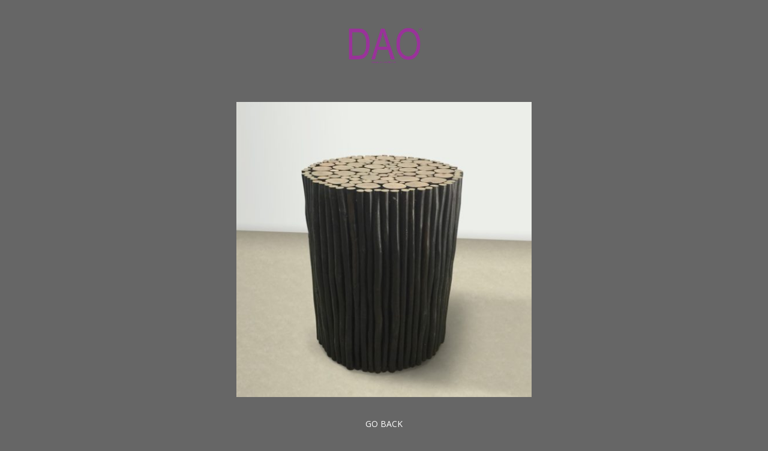

--- FILE ---
content_type: text/html; charset=UTF-8
request_url: https://daohome.com/product/st38a-bundle-side-table/
body_size: 13574
content:
<!DOCTYPE html>
<!--[if IE 6]>
<html id="ie6" lang="en-US">
<![endif]-->
<!--[if IE 7]>
<html id="ie7" lang="en-US">
<![endif]-->
<!--[if IE 8]>
<html id="ie8" lang="en-US">
<![endif]-->
<!--[if !(IE 6) | !(IE 7) | !(IE 8)  ]><!-->
<html lang="en-US">
<!--<![endif]-->
<head>
	<meta charset="UTF-8" />
			
	<meta http-equiv="X-UA-Compatible" content="IE=edge">
	<link rel="pingback" href="https://daohome.com/website/xmlrpc.php" />

		<!--[if lt IE 9]>
	<script src="https://daohome.com/website/wp-content/themes/Divi/js/html5.js" type="text/javascript"></script>
	<![endif]-->

	<script type="text/javascript">
		document.documentElement.className = 'js';
	</script>

	<title>ST38A BUNDLE SIDE TABLE | DAO</title>
<meta name='robots' content='max-image-preview:large' />
<script>window._wca = window._wca || [];</script>
<link rel='dns-prefetch' href='//stats.wp.com' />
<link rel='dns-prefetch' href='//fonts.googleapis.com' />
<link rel="alternate" type="application/rss+xml" title="DAO &raquo; Feed" href="https://daohome.com/feed/" />
<link rel="alternate" type="application/rss+xml" title="DAO &raquo; Comments Feed" href="https://daohome.com/comments/feed/" />
<link rel="alternate" type="application/rss+xml" title="DAO &raquo; ST38A BUNDLE SIDE TABLE Comments Feed" href="https://daohome.com/product/st38a-bundle-side-table/feed/" />
<script type="text/javascript">
/* <![CDATA[ */
window._wpemojiSettings = {"baseUrl":"https:\/\/s.w.org\/images\/core\/emoji\/14.0.0\/72x72\/","ext":".png","svgUrl":"https:\/\/s.w.org\/images\/core\/emoji\/14.0.0\/svg\/","svgExt":".svg","source":{"concatemoji":"https:\/\/daohome.com\/website\/wp-includes\/js\/wp-emoji-release.min.js?ver=6.4.7"}};
/*! This file is auto-generated */
!function(i,n){var o,s,e;function c(e){try{var t={supportTests:e,timestamp:(new Date).valueOf()};sessionStorage.setItem(o,JSON.stringify(t))}catch(e){}}function p(e,t,n){e.clearRect(0,0,e.canvas.width,e.canvas.height),e.fillText(t,0,0);var t=new Uint32Array(e.getImageData(0,0,e.canvas.width,e.canvas.height).data),r=(e.clearRect(0,0,e.canvas.width,e.canvas.height),e.fillText(n,0,0),new Uint32Array(e.getImageData(0,0,e.canvas.width,e.canvas.height).data));return t.every(function(e,t){return e===r[t]})}function u(e,t,n){switch(t){case"flag":return n(e,"\ud83c\udff3\ufe0f\u200d\u26a7\ufe0f","\ud83c\udff3\ufe0f\u200b\u26a7\ufe0f")?!1:!n(e,"\ud83c\uddfa\ud83c\uddf3","\ud83c\uddfa\u200b\ud83c\uddf3")&&!n(e,"\ud83c\udff4\udb40\udc67\udb40\udc62\udb40\udc65\udb40\udc6e\udb40\udc67\udb40\udc7f","\ud83c\udff4\u200b\udb40\udc67\u200b\udb40\udc62\u200b\udb40\udc65\u200b\udb40\udc6e\u200b\udb40\udc67\u200b\udb40\udc7f");case"emoji":return!n(e,"\ud83e\udef1\ud83c\udffb\u200d\ud83e\udef2\ud83c\udfff","\ud83e\udef1\ud83c\udffb\u200b\ud83e\udef2\ud83c\udfff")}return!1}function f(e,t,n){var r="undefined"!=typeof WorkerGlobalScope&&self instanceof WorkerGlobalScope?new OffscreenCanvas(300,150):i.createElement("canvas"),a=r.getContext("2d",{willReadFrequently:!0}),o=(a.textBaseline="top",a.font="600 32px Arial",{});return e.forEach(function(e){o[e]=t(a,e,n)}),o}function t(e){var t=i.createElement("script");t.src=e,t.defer=!0,i.head.appendChild(t)}"undefined"!=typeof Promise&&(o="wpEmojiSettingsSupports",s=["flag","emoji"],n.supports={everything:!0,everythingExceptFlag:!0},e=new Promise(function(e){i.addEventListener("DOMContentLoaded",e,{once:!0})}),new Promise(function(t){var n=function(){try{var e=JSON.parse(sessionStorage.getItem(o));if("object"==typeof e&&"number"==typeof e.timestamp&&(new Date).valueOf()<e.timestamp+604800&&"object"==typeof e.supportTests)return e.supportTests}catch(e){}return null}();if(!n){if("undefined"!=typeof Worker&&"undefined"!=typeof OffscreenCanvas&&"undefined"!=typeof URL&&URL.createObjectURL&&"undefined"!=typeof Blob)try{var e="postMessage("+f.toString()+"("+[JSON.stringify(s),u.toString(),p.toString()].join(",")+"));",r=new Blob([e],{type:"text/javascript"}),a=new Worker(URL.createObjectURL(r),{name:"wpTestEmojiSupports"});return void(a.onmessage=function(e){c(n=e.data),a.terminate(),t(n)})}catch(e){}c(n=f(s,u,p))}t(n)}).then(function(e){for(var t in e)n.supports[t]=e[t],n.supports.everything=n.supports.everything&&n.supports[t],"flag"!==t&&(n.supports.everythingExceptFlag=n.supports.everythingExceptFlag&&n.supports[t]);n.supports.everythingExceptFlag=n.supports.everythingExceptFlag&&!n.supports.flag,n.DOMReady=!1,n.readyCallback=function(){n.DOMReady=!0}}).then(function(){return e}).then(function(){var e;n.supports.everything||(n.readyCallback(),(e=n.source||{}).concatemoji?t(e.concatemoji):e.wpemoji&&e.twemoji&&(t(e.twemoji),t(e.wpemoji)))}))}((window,document),window._wpemojiSettings);
/* ]]> */
</script>
<meta content="Custom v.100.0" name="generator"/><style id='wp-emoji-styles-inline-css' type='text/css'>

	img.wp-smiley, img.emoji {
		display: inline !important;
		border: none !important;
		box-shadow: none !important;
		height: 1em !important;
		width: 1em !important;
		margin: 0 0.07em !important;
		vertical-align: -0.1em !important;
		background: none !important;
		padding: 0 !important;
	}
</style>
<link rel='stylesheet' id='wp-block-library-css' href='https://daohome.com/website/wp-includes/css/dist/block-library/style.min.css?ver=6.4.7' type='text/css' media='all' />
<style id='wp-block-library-inline-css' type='text/css'>
.has-text-align-justify{text-align:justify;}
</style>
<link rel='stylesheet' id='wc-block-style-css' href='https://daohome.com/website/wp-content/plugins/woocommerce/packages/woocommerce-blocks/build/style.css?ver=2.3.0' type='text/css' media='all' />
<style id='classic-theme-styles-inline-css' type='text/css'>
/*! This file is auto-generated */
.wp-block-button__link{color:#fff;background-color:#32373c;border-radius:9999px;box-shadow:none;text-decoration:none;padding:calc(.667em + 2px) calc(1.333em + 2px);font-size:1.125em}.wp-block-file__button{background:#32373c;color:#fff;text-decoration:none}
</style>
<style id='global-styles-inline-css' type='text/css'>
body{--wp--preset--color--black: #000000;--wp--preset--color--cyan-bluish-gray: #abb8c3;--wp--preset--color--white: #ffffff;--wp--preset--color--pale-pink: #f78da7;--wp--preset--color--vivid-red: #cf2e2e;--wp--preset--color--luminous-vivid-orange: #ff6900;--wp--preset--color--luminous-vivid-amber: #fcb900;--wp--preset--color--light-green-cyan: #7bdcb5;--wp--preset--color--vivid-green-cyan: #00d084;--wp--preset--color--pale-cyan-blue: #8ed1fc;--wp--preset--color--vivid-cyan-blue: #0693e3;--wp--preset--color--vivid-purple: #9b51e0;--wp--preset--gradient--vivid-cyan-blue-to-vivid-purple: linear-gradient(135deg,rgba(6,147,227,1) 0%,rgb(155,81,224) 100%);--wp--preset--gradient--light-green-cyan-to-vivid-green-cyan: linear-gradient(135deg,rgb(122,220,180) 0%,rgb(0,208,130) 100%);--wp--preset--gradient--luminous-vivid-amber-to-luminous-vivid-orange: linear-gradient(135deg,rgba(252,185,0,1) 0%,rgba(255,105,0,1) 100%);--wp--preset--gradient--luminous-vivid-orange-to-vivid-red: linear-gradient(135deg,rgba(255,105,0,1) 0%,rgb(207,46,46) 100%);--wp--preset--gradient--very-light-gray-to-cyan-bluish-gray: linear-gradient(135deg,rgb(238,238,238) 0%,rgb(169,184,195) 100%);--wp--preset--gradient--cool-to-warm-spectrum: linear-gradient(135deg,rgb(74,234,220) 0%,rgb(151,120,209) 20%,rgb(207,42,186) 40%,rgb(238,44,130) 60%,rgb(251,105,98) 80%,rgb(254,248,76) 100%);--wp--preset--gradient--blush-light-purple: linear-gradient(135deg,rgb(255,206,236) 0%,rgb(152,150,240) 100%);--wp--preset--gradient--blush-bordeaux: linear-gradient(135deg,rgb(254,205,165) 0%,rgb(254,45,45) 50%,rgb(107,0,62) 100%);--wp--preset--gradient--luminous-dusk: linear-gradient(135deg,rgb(255,203,112) 0%,rgb(199,81,192) 50%,rgb(65,88,208) 100%);--wp--preset--gradient--pale-ocean: linear-gradient(135deg,rgb(255,245,203) 0%,rgb(182,227,212) 50%,rgb(51,167,181) 100%);--wp--preset--gradient--electric-grass: linear-gradient(135deg,rgb(202,248,128) 0%,rgb(113,206,126) 100%);--wp--preset--gradient--midnight: linear-gradient(135deg,rgb(2,3,129) 0%,rgb(40,116,252) 100%);--wp--preset--font-size--small: 13px;--wp--preset--font-size--medium: 20px;--wp--preset--font-size--large: 36px;--wp--preset--font-size--x-large: 42px;--wp--preset--spacing--20: 0.44rem;--wp--preset--spacing--30: 0.67rem;--wp--preset--spacing--40: 1rem;--wp--preset--spacing--50: 1.5rem;--wp--preset--spacing--60: 2.25rem;--wp--preset--spacing--70: 3.38rem;--wp--preset--spacing--80: 5.06rem;--wp--preset--shadow--natural: 6px 6px 9px rgba(0, 0, 0, 0.2);--wp--preset--shadow--deep: 12px 12px 50px rgba(0, 0, 0, 0.4);--wp--preset--shadow--sharp: 6px 6px 0px rgba(0, 0, 0, 0.2);--wp--preset--shadow--outlined: 6px 6px 0px -3px rgba(255, 255, 255, 1), 6px 6px rgba(0, 0, 0, 1);--wp--preset--shadow--crisp: 6px 6px 0px rgba(0, 0, 0, 1);}:where(.is-layout-flex){gap: 0.5em;}:where(.is-layout-grid){gap: 0.5em;}body .is-layout-flow > .alignleft{float: left;margin-inline-start: 0;margin-inline-end: 2em;}body .is-layout-flow > .alignright{float: right;margin-inline-start: 2em;margin-inline-end: 0;}body .is-layout-flow > .aligncenter{margin-left: auto !important;margin-right: auto !important;}body .is-layout-constrained > .alignleft{float: left;margin-inline-start: 0;margin-inline-end: 2em;}body .is-layout-constrained > .alignright{float: right;margin-inline-start: 2em;margin-inline-end: 0;}body .is-layout-constrained > .aligncenter{margin-left: auto !important;margin-right: auto !important;}body .is-layout-constrained > :where(:not(.alignleft):not(.alignright):not(.alignfull)){max-width: var(--wp--style--global--content-size);margin-left: auto !important;margin-right: auto !important;}body .is-layout-constrained > .alignwide{max-width: var(--wp--style--global--wide-size);}body .is-layout-flex{display: flex;}body .is-layout-flex{flex-wrap: wrap;align-items: center;}body .is-layout-flex > *{margin: 0;}body .is-layout-grid{display: grid;}body .is-layout-grid > *{margin: 0;}:where(.wp-block-columns.is-layout-flex){gap: 2em;}:where(.wp-block-columns.is-layout-grid){gap: 2em;}:where(.wp-block-post-template.is-layout-flex){gap: 1.25em;}:where(.wp-block-post-template.is-layout-grid){gap: 1.25em;}.has-black-color{color: var(--wp--preset--color--black) !important;}.has-cyan-bluish-gray-color{color: var(--wp--preset--color--cyan-bluish-gray) !important;}.has-white-color{color: var(--wp--preset--color--white) !important;}.has-pale-pink-color{color: var(--wp--preset--color--pale-pink) !important;}.has-vivid-red-color{color: var(--wp--preset--color--vivid-red) !important;}.has-luminous-vivid-orange-color{color: var(--wp--preset--color--luminous-vivid-orange) !important;}.has-luminous-vivid-amber-color{color: var(--wp--preset--color--luminous-vivid-amber) !important;}.has-light-green-cyan-color{color: var(--wp--preset--color--light-green-cyan) !important;}.has-vivid-green-cyan-color{color: var(--wp--preset--color--vivid-green-cyan) !important;}.has-pale-cyan-blue-color{color: var(--wp--preset--color--pale-cyan-blue) !important;}.has-vivid-cyan-blue-color{color: var(--wp--preset--color--vivid-cyan-blue) !important;}.has-vivid-purple-color{color: var(--wp--preset--color--vivid-purple) !important;}.has-black-background-color{background-color: var(--wp--preset--color--black) !important;}.has-cyan-bluish-gray-background-color{background-color: var(--wp--preset--color--cyan-bluish-gray) !important;}.has-white-background-color{background-color: var(--wp--preset--color--white) !important;}.has-pale-pink-background-color{background-color: var(--wp--preset--color--pale-pink) !important;}.has-vivid-red-background-color{background-color: var(--wp--preset--color--vivid-red) !important;}.has-luminous-vivid-orange-background-color{background-color: var(--wp--preset--color--luminous-vivid-orange) !important;}.has-luminous-vivid-amber-background-color{background-color: var(--wp--preset--color--luminous-vivid-amber) !important;}.has-light-green-cyan-background-color{background-color: var(--wp--preset--color--light-green-cyan) !important;}.has-vivid-green-cyan-background-color{background-color: var(--wp--preset--color--vivid-green-cyan) !important;}.has-pale-cyan-blue-background-color{background-color: var(--wp--preset--color--pale-cyan-blue) !important;}.has-vivid-cyan-blue-background-color{background-color: var(--wp--preset--color--vivid-cyan-blue) !important;}.has-vivid-purple-background-color{background-color: var(--wp--preset--color--vivid-purple) !important;}.has-black-border-color{border-color: var(--wp--preset--color--black) !important;}.has-cyan-bluish-gray-border-color{border-color: var(--wp--preset--color--cyan-bluish-gray) !important;}.has-white-border-color{border-color: var(--wp--preset--color--white) !important;}.has-pale-pink-border-color{border-color: var(--wp--preset--color--pale-pink) !important;}.has-vivid-red-border-color{border-color: var(--wp--preset--color--vivid-red) !important;}.has-luminous-vivid-orange-border-color{border-color: var(--wp--preset--color--luminous-vivid-orange) !important;}.has-luminous-vivid-amber-border-color{border-color: var(--wp--preset--color--luminous-vivid-amber) !important;}.has-light-green-cyan-border-color{border-color: var(--wp--preset--color--light-green-cyan) !important;}.has-vivid-green-cyan-border-color{border-color: var(--wp--preset--color--vivid-green-cyan) !important;}.has-pale-cyan-blue-border-color{border-color: var(--wp--preset--color--pale-cyan-blue) !important;}.has-vivid-cyan-blue-border-color{border-color: var(--wp--preset--color--vivid-cyan-blue) !important;}.has-vivid-purple-border-color{border-color: var(--wp--preset--color--vivid-purple) !important;}.has-vivid-cyan-blue-to-vivid-purple-gradient-background{background: var(--wp--preset--gradient--vivid-cyan-blue-to-vivid-purple) !important;}.has-light-green-cyan-to-vivid-green-cyan-gradient-background{background: var(--wp--preset--gradient--light-green-cyan-to-vivid-green-cyan) !important;}.has-luminous-vivid-amber-to-luminous-vivid-orange-gradient-background{background: var(--wp--preset--gradient--luminous-vivid-amber-to-luminous-vivid-orange) !important;}.has-luminous-vivid-orange-to-vivid-red-gradient-background{background: var(--wp--preset--gradient--luminous-vivid-orange-to-vivid-red) !important;}.has-very-light-gray-to-cyan-bluish-gray-gradient-background{background: var(--wp--preset--gradient--very-light-gray-to-cyan-bluish-gray) !important;}.has-cool-to-warm-spectrum-gradient-background{background: var(--wp--preset--gradient--cool-to-warm-spectrum) !important;}.has-blush-light-purple-gradient-background{background: var(--wp--preset--gradient--blush-light-purple) !important;}.has-blush-bordeaux-gradient-background{background: var(--wp--preset--gradient--blush-bordeaux) !important;}.has-luminous-dusk-gradient-background{background: var(--wp--preset--gradient--luminous-dusk) !important;}.has-pale-ocean-gradient-background{background: var(--wp--preset--gradient--pale-ocean) !important;}.has-electric-grass-gradient-background{background: var(--wp--preset--gradient--electric-grass) !important;}.has-midnight-gradient-background{background: var(--wp--preset--gradient--midnight) !important;}.has-small-font-size{font-size: var(--wp--preset--font-size--small) !important;}.has-medium-font-size{font-size: var(--wp--preset--font-size--medium) !important;}.has-large-font-size{font-size: var(--wp--preset--font-size--large) !important;}.has-x-large-font-size{font-size: var(--wp--preset--font-size--x-large) !important;}
.wp-block-navigation a:where(:not(.wp-element-button)){color: inherit;}
:where(.wp-block-post-template.is-layout-flex){gap: 1.25em;}:where(.wp-block-post-template.is-layout-grid){gap: 1.25em;}
:where(.wp-block-columns.is-layout-flex){gap: 2em;}:where(.wp-block-columns.is-layout-grid){gap: 2em;}
.wp-block-pullquote{font-size: 1.5em;line-height: 1.6;}
</style>
<link rel='stylesheet' id='pac-styles-css' href='https://daohome.com/website/wp-content/plugins/woocommerce-product-archive-customiser/assets/css/pac.css?ver=6.4.7' type='text/css' media='all' />
<link rel='stylesheet' id='pac-layout-styles-css' href='https://daohome.com/website/wp-content/plugins/woocommerce-product-archive-customiser/assets/css/layout.css?ver=6.4.7' type='text/css' media='only screen and (min-width: 768px)' />
<link rel='stylesheet' id='photoswipe-css' href='https://daohome.com/website/wp-content/plugins/woocommerce/assets/css/photoswipe/photoswipe.css?ver=3.7.3' type='text/css' media='all' />
<link rel='stylesheet' id='photoswipe-default-skin-css' href='https://daohome.com/website/wp-content/plugins/woocommerce/assets/css/photoswipe/default-skin/default-skin.css?ver=3.7.3' type='text/css' media='all' />
<link rel='stylesheet' id='woocommerce-layout-css' href='https://daohome.com/website/wp-content/plugins/woocommerce/assets/css/woocommerce-layout.css?ver=3.7.3' type='text/css' media='all' />
<style id='woocommerce-layout-inline-css' type='text/css'>

	.infinite-scroll .woocommerce-pagination {
		display: none;
	}
</style>
<link rel='stylesheet' id='woocommerce-smallscreen-css' href='https://daohome.com/website/wp-content/plugins/woocommerce/assets/css/woocommerce-smallscreen.css?ver=3.7.3' type='text/css' media='only screen and (max-width: 768px)' />
<link rel='stylesheet' id='woocommerce-general-css' href='https://daohome.com/website/wp-content/plugins/woocommerce/assets/css/woocommerce.css?ver=3.7.3' type='text/css' media='all' />
<style id='woocommerce-inline-inline-css' type='text/css'>
.woocommerce form .form-row .required { visibility: visible; }
</style>
<link rel='stylesheet' id='parent-style-css' href='https://daohome.com/website/wp-content/themes/Divi/style.dev.css?ver=6.4.7' type='text/css' media='all' />
<link rel='stylesheet' id='divi-fonts-css' href='https://fonts.googleapis.com/css?family=Open+Sans:300italic,400italic,600italic,700italic,800italic,400,300,600,700,800&#038;subset=latin,latin-ext' type='text/css' media='all' />
<link rel='stylesheet' id='divi-style-css' href='https://daohome.com/website/wp-content/themes/custom/style.css?ver=3.29.3' type='text/css' media='all' />
<link rel='stylesheet' id='et-builder-googlefonts-cached-css' href='https://fonts.googleapis.com/css?family=Lato%3A100%2C100italic%2C300%2C300italic%2Cregular%2Citalic%2C700%2C700italic%2C900%2C900italic&#038;ver=6.4.7#038;subset=latin,latin-ext' type='text/css' media='all' />
<link rel='stylesheet' id='et-shortcodes-responsive-css-css' href='https://daohome.com/website/wp-content/themes/Divi/epanel/shortcodes/css/shortcodes_responsive.css?ver=3.29.3' type='text/css' media='all' />
<link rel='stylesheet' id='magnific-popup-css' href='https://daohome.com/website/wp-content/themes/Divi/includes/builder/styles/magnific_popup.css?ver=3.29.3' type='text/css' media='all' />
<link rel='stylesheet' id='dashicons-css' href='https://daohome.com/website/wp-includes/css/dashicons.min.css?ver=6.4.7' type='text/css' media='all' />
<link rel='stylesheet' id='sb_dcl_custom_css-css' href='https://daohome.com/website/wp-content/plugins/divi_extended_column_layouts/style.css?ver=6.4.7' type='text/css' media='all' />
<link rel='stylesheet' id='jetpack_css-css' href='https://daohome.com/website/wp-content/plugins/jetpack/css/jetpack.css?ver=8.9.4' type='text/css' media='all' />
<script type="text/javascript" src="https://daohome.com/website/wp-includes/js/jquery/jquery.min.js?ver=3.7.1" id="jquery-core-js"></script>
<script type="text/javascript" src="https://daohome.com/website/wp-includes/js/jquery/jquery-migrate.min.js?ver=3.4.1" id="jquery-migrate-js"></script>
<script async defer type="text/javascript" src="https://stats.wp.com/s-202606.js" id="woocommerce-analytics-js"></script>
<link rel="https://api.w.org/" href="https://daohome.com/wp-json/" /><link rel="alternate" type="application/json" href="https://daohome.com/wp-json/wp/v2/product/1340" /><link rel="EditURI" type="application/rsd+xml" title="RSD" href="https://daohome.com/website/xmlrpc.php?rsd" />
<meta name="generator" content="WordPress 6.4.7" />
<meta name="generator" content="WooCommerce 3.7.3" />
<link rel='shortlink' href='https://daohome.com/?p=1340' />
<link rel="alternate" type="application/json+oembed" href="https://daohome.com/wp-json/oembed/1.0/embed?url=https%3A%2F%2Fdaohome.com%2Fproduct%2Fst38a-bundle-side-table%2F" />
<link rel="alternate" type="text/xml+oembed" href="https://daohome.com/wp-json/oembed/1.0/embed?url=https%3A%2F%2Fdaohome.com%2Fproduct%2Fst38a-bundle-side-table%2F&#038;format=xml" />
		<style>
			.no-js img.lazyload { display: none; }
			figure.wp-block-image img.lazyloading { min-width: 150px; }
							.lazyload, .lazyloading { opacity: 0; }
				.lazyloaded {
					opacity: 1;
					transition: opacity 400ms;
					transition-delay: 0ms;
				}
					</style>
		<style type='text/css'>img#wpstats{display:none}</style><meta name="viewport" content="width=device-width, initial-scale=1.0, maximum-scale=1.0, user-scalable=0" />	<noscript><style>.woocommerce-product-gallery{ opacity: 1 !important; }</style></noscript>
	<style type="text/css" id="custom-background-css">
body.custom-background { background-color: #666666; }
</style>
	<script src="https://kit.fontawesome.com/db291d034f.js"></script><style id="et-divi-customizer-global-cached-inline-styles">body{color:#0a0a0a}h1,h2,h3,h4,h5,h6{color:#3d3d3d}.woocommerce #respond input#submit,.woocommerce-page #respond input#submit,.woocommerce #content input.button,.woocommerce-page #content input.button,.woocommerce-message,.woocommerce-error,.woocommerce-info{background:#2d0a0a!important}#et_search_icon:hover,.mobile_menu_bar:before,.mobile_menu_bar:after,.et_toggle_slide_menu:after,.et-social-icon a:hover,.et_pb_sum,.et_pb_pricing li a,.et_pb_pricing_table_button,.et_overlay:before,.entry-summary p.price ins,.woocommerce div.product span.price,.woocommerce-page div.product span.price,.woocommerce #content div.product span.price,.woocommerce-page #content div.product span.price,.woocommerce div.product p.price,.woocommerce-page div.product p.price,.woocommerce #content div.product p.price,.woocommerce-page #content div.product p.price,.et_pb_member_social_links a:hover,.woocommerce .star-rating span:before,.woocommerce-page .star-rating span:before,.et_pb_widget li a:hover,.et_pb_filterable_portfolio .et_pb_portfolio_filters li a.active,.et_pb_filterable_portfolio .et_pb_portofolio_pagination ul li a.active,.et_pb_gallery .et_pb_gallery_pagination ul li a.active,.wp-pagenavi span.current,.wp-pagenavi a:hover,.nav-single a,.tagged_as a,.posted_in a{color:#2d0a0a}.et_pb_contact_submit,.et_password_protected_form .et_submit_button,.et_pb_bg_layout_light .et_pb_newsletter_button,.comment-reply-link,.form-submit .et_pb_button,.et_pb_bg_layout_light .et_pb_promo_button,.et_pb_bg_layout_light .et_pb_more_button,.woocommerce a.button.alt,.woocommerce-page a.button.alt,.woocommerce button.button.alt,.woocommerce button.button.alt.disabled,.woocommerce-page button.button.alt,.woocommerce-page button.button.alt.disabled,.woocommerce input.button.alt,.woocommerce-page input.button.alt,.woocommerce #respond input#submit.alt,.woocommerce-page #respond input#submit.alt,.woocommerce #content input.button.alt,.woocommerce-page #content input.button.alt,.woocommerce a.button,.woocommerce-page a.button,.woocommerce button.button,.woocommerce-page button.button,.woocommerce input.button,.woocommerce-page input.button,.et_pb_contact p input[type="checkbox"]:checked+label i:before,.et_pb_bg_layout_light.et_pb_module.et_pb_button{color:#2d0a0a}.footer-widget h4{color:#2d0a0a}.et-search-form,.nav li ul,.et_mobile_menu,.footer-widget li:before,.et_pb_pricing li:before,blockquote{border-color:#2d0a0a}.et_pb_counter_amount,.et_pb_featured_table .et_pb_pricing_heading,.et_quote_content,.et_link_content,.et_audio_content,.et_pb_post_slider.et_pb_bg_layout_dark,.et_slide_in_menu_container,.et_pb_contact p input[type="radio"]:checked+label i:before{background-color:#2d0a0a}a{color:#0a0202}#main-header,#main-header .nav li ul,.et-search-form,#main-header .et_mobile_menu{background-color:rgba(255,255,255,0)}#main-header .nav li ul{background-color:rgba(255,255,255,0.53)}.nav li ul{border-color:#993399}#top-header,#et-secondary-nav li ul{background-color:#2d0a0a}.et_header_style_centered .mobile_nav .select_page,.et_header_style_split .mobile_nav .select_page,.et_nav_text_color_light #top-menu>li>a,.et_nav_text_color_dark #top-menu>li>a,#top-menu a,.et_mobile_menu li a,.et_nav_text_color_light .et_mobile_menu li a,.et_nav_text_color_dark .et_mobile_menu li a,#et_search_icon:before,.et_search_form_container input,span.et_close_search_field:after,#et-top-navigation .et-cart-info{color:#ffffff}.et_search_form_container input::-moz-placeholder{color:#ffffff}.et_search_form_container input::-webkit-input-placeholder{color:#ffffff}.et_search_form_container input:-ms-input-placeholder{color:#ffffff}#top-header,#top-header a,#et-secondary-nav li li a,#top-header .et-social-icon a:before{font-size:13px}#top-menu li.current-menu-ancestor>a,#top-menu li.current-menu-item>a,.et_color_scheme_red #top-menu li.current-menu-ancestor>a,.et_color_scheme_red #top-menu li.current-menu-item>a,.et_color_scheme_pink #top-menu li.current-menu-ancestor>a,.et_color_scheme_pink #top-menu li.current-menu-item>a,.et_color_scheme_orange #top-menu li.current-menu-ancestor>a,.et_color_scheme_orange #top-menu li.current-menu-item>a,.et_color_scheme_green #top-menu li.current-menu-ancestor>a,.et_color_scheme_green #top-menu li.current-menu-item>a{color:#e2e2e2}#main-footer{background-color:#ffffff}#footer-widgets .footer-widget a,#footer-widgets .footer-widget li a,#footer-widgets .footer-widget li a:hover{color:#ffffff}.footer-widget{color:#ffffff}#main-footer .footer-widget h4{color:#2d0a0a}.footer-widget li:before{border-color:#2d0a0a}.footer-widget .et_pb_widget div,.footer-widget .et_pb_widget ul,.footer-widget .et_pb_widget ol,.footer-widget .et_pb_widget label{line-height:1.7em}#et-footer-nav{background-color:rgba(255,255,255,0)}.bottom-nav,.bottom-nav a,.bottom-nav li.current-menu-item a{color:#1e73be}#et-footer-nav .bottom-nav li.current-menu-item a{color:#1e73be}#footer-bottom{background-color:rgba(255,255,255,0)}#footer-info,#footer-info a{color:#1e73be}#main-header{box-shadow:none}.et-fixed-header#main-header{box-shadow:none!important}@media only screen and (min-width:981px){.et_header_style_left #et-top-navigation,.et_header_style_split #et-top-navigation{padding:56px 0 0 0}.et_header_style_left #et-top-navigation nav>ul>li>a,.et_header_style_split #et-top-navigation nav>ul>li>a{padding-bottom:56px}.et_header_style_split .centered-inline-logo-wrap{width:112px;margin:-112px 0}.et_header_style_split .centered-inline-logo-wrap #logo{max-height:112px}.et_pb_svg_logo.et_header_style_split .centered-inline-logo-wrap #logo{height:112px}.et_header_style_centered #top-menu>li>a{padding-bottom:20px}.et_header_style_slide #et-top-navigation,.et_header_style_fullscreen #et-top-navigation{padding:47px 0 47px 0!important}.et_header_style_centered #main-header .logo_container{height:112px}.et_header_style_centered #logo{max-height:55%}.et_pb_svg_logo.et_header_style_centered #logo{height:55%}.et_header_style_centered.et_hide_primary_logo #main-header:not(.et-fixed-header) .logo_container,.et_header_style_centered.et_hide_fixed_logo #main-header.et-fixed-header .logo_container{height:20.16px}.et-fixed-header#top-header,.et-fixed-header#top-header #et-secondary-nav li ul{background-color:#2d0a0a}.et-fixed-header #top-menu a,.et-fixed-header #et_search_icon:before,.et-fixed-header #et_top_search .et-search-form input,.et-fixed-header .et_search_form_container input,.et-fixed-header .et_close_search_field:after,.et-fixed-header #et-top-navigation .et-cart-info{color:#ffffff!important}.et-fixed-header .et_search_form_container input::-moz-placeholder{color:#ffffff!important}.et-fixed-header .et_search_form_container input::-webkit-input-placeholder{color:#ffffff!important}.et-fixed-header .et_search_form_container input:-ms-input-placeholder{color:#ffffff!important}.et-fixed-header #top-menu li.current-menu-ancestor>a,.et-fixed-header #top-menu li.current-menu-item>a{color:#e2e2e2!important}}@media only screen and (min-width:1350px){.et_pb_row{padding:27px 0}.et_pb_section{padding:54px 0}.single.et_pb_pagebuilder_layout.et_full_width_page .et_post_meta_wrapper{padding-top:81px}.et_pb_fullwidth_section{padding:0}}@media only screen and (max-width:980px){.et_header_style_centered .mobile_nav .select_page,.et_header_style_split .mobile_nav .select_page,.et_mobile_menu li a,.mobile_menu_bar:before,.et_nav_text_color_light #top-menu>li>a,.et_nav_text_color_dark #top-menu>li>a,#top-menu a,.et_mobile_menu li a,#et_search_icon:before,#et_top_search .et-search-form input,.et_search_form_container input,#et-top-navigation .et-cart-info{color:#0a0100}.et_close_search_field:after{color:#0a0100!important}.et_search_form_container input::-moz-placeholder{color:#0a0100}.et_search_form_container input::-webkit-input-placeholder{color:#0a0100}.et_search_form_container input:-ms-input-placeholder{color:#0a0100}}@media only screen and (max-width:767px){.et_pb_section{padding:20px 0}.et_pb_section.et_pb_fullwidth_section{padding:0}.et_pb_row,.et_pb_column .et_pb_row_inner{padding:20px 0}}	#main-header,#et-top-navigation{font-family:'Lato',Helvetica,Arial,Lucida,sans-serif;font-weight:300}#top-header .container{font-family:'Lato',Helvetica,Arial,Lucida,sans-serif;font-weight:300}body,body.single-product div#main-content{background:#666666}.et_pb_fullwidth_menu_0{z-index:999;position:relative}.et_pb_fullwidth_menu_1{z-index:899;position:relative}.woocommerce img,.woocommerce-page img{height:auto!important}.single-product header#main-header{padding-top:20px}.single-product div#main-content div.container{padding-top:160px!important}.archive div#main-content{background:transparent}.et_header_style_centered #et-top-navigation .et-cart-info{display:none}nav#top-menu-nav ul#top-menu.nav li a{font-family:Helvetica,Arial,sans-serif;text-transform:uppercase;padding:0 40px;font-weight:300;letter-spacing:1px;font-size:0.75em}.home nav#top-menu-nav ul#top-menu.nav li a{color:#993399}.home #top-menu-nav>ul>li>a:hover,.home #et-secondary-menu>ul>li>a:hover,.home #et-info-email:hover,.home .et-social-icons a:hover{color:#FB3BF3!important;opacity:1}.fullwidth-menu li{font-size:0.75em!important}.fullwidth-menu li li{font-size:1em!important}.nav li ul{background:#666}.fullwidth-menu li>a{padding-bottom:5px}.et_pb_fullwidth_menu .fullwidth-menu-nav>ul ul{padding:0!important}.nav li li a,.et_mobile_menu li a{font-weight:400;font-size:1em;padding:6px}.nav li ul,.footer-widget li::before,.et_pb_pricing li::before,blockquote{border-color:#993399;border-width:0}.et_mobile_menu{background:rgba(255,255,255,0.85)!important}.nav li li a,.et_mobile_menu li a{font-weight:600}.et_header_style_centered #main-header .mobile_nav{border-radius:0;background-color:rgba(254,254,254,0.6)}.et_header_style_centered .mobile_nav .select_page,.et_header_style_split .mobile_nav .select_page{font-weight:bold}h1,h2,h3,h4,h5,h6{color:#ffffff}#main-footer{background-color:#666666}.home #main-footer{background-color:transparent!important;margin-top:-100px;position:relative;z-index:9999}#footer-info a,#footer-info{float:none;font-size:.95em;word-spacing:0.3em;padding-bottom:10px;text-align:center;color:#5c5c5c;font-weight:normal}.home #footer-info a,.home #footer-info{color:#5c5c5c}#footer-info a,#footer-info{color:#ffffff}#footer-info a:hover{color:#666666}#footer-bottom p#sm-icons{text-align:center}.fa-facebook-f,.fa-pinterest-p,.fa-instagram{color:#fff}.fa-circle{color:rgba(92,92,92,0.6)}.fa-stack:hover .fa-circle{color:#666666}.fab:focus,.fab:hover{color:#fff}.commercialpanel{width:33%;float:left}.woocommerce ul.products li.product a img,.woocommerce-page ul.products li.product a img{margin:0!important}.archive h1.page-title{font-size:20px!important;font-weight:300;line-height:1em;padding-bottom:10px;text-transform:uppercase;clear:left}.woocommerce ul.products li.product h3{text-align:center}div.images a.woocommerce-main-image{pointer-events:none}.single-product div#left-area .product div.images.center{float:none;margin:auto;max-width:500px}.single-product div.product-title{color:#fff;text-transform:uppercase;text-align:center}.et-social-icon a:hover,.et_overlay::before{color:#666666;display:none}div.gobacklink{text-align:center}.goback{color:#fff;cursor:pointer;text-transform:uppercase}div#printlink{text-transform:uppercase;text-align:center}div#printlink a{color:#fff}a.whitelink{color:#fff}@media all and (min-width:995px){.home .et_pb_slide{height:100vh}}@media all and (max-width:990px){#top-menu li a,#top-menu li{padding:2px 5px!important;color:#fff!important}.menu-collections-bottom-container li,.menu-collections-top-container li{padding-top:10px}.menu-collections-bottom-container li a:hover,.menu-collections-bottom-container li a,.menu-collections-top-container li a:hover,.menu-collections-top-container li a{color:#7e1080!important}.menu-collections-bottom-container li li a,.menu-collections-top-container li li a{color:#ffffff!important}.menu-collections-bottom-container li li a:hover,.menu-collections-top-container li li a:hover{color:#ccc!important}.et_pb_section_1{padding-top:20px!important}.home #main-footer{display:none}.et_pb_fullwidth_slider_1.et_pb_slider{background-position:center center!important}}@media only screen and (max-width:995px){#top-menu-nav,#top-menu{display:block!important}#et_top_search{display:none}#et_mobile_nav_menu{display:none}}.et_shop_image,.et_portfolio_image{border:2px solid #ccc}@media all and (max-width:995px){.page.et_pb_pagebuilder_layout #main-content{padding-top:140px}.et_pb_bg_layout_light .et_pb_widget li a{color:#ffffff;font-size:1em}.et_pb_bg_layout_light .et_pb_widget li a:hover{}.et_pb_column .et_pb_widget:nth-child(n){margin-bottom:0!important}.et_pb_widget ul li{text-align:center}}@media all and (max-width:990px){.container{width:95%}.et_header_style_left #logo,.et_header_style_split #logo{max-width:85%}.commercialpanel{width:100%;float:left}#logo{max-height:80%}.et_pb_section.et_section_transparent{padding-top:40px!important}#footer-bottom{padding:0}.woocommerce #content div.product div.images,.woocommerce div.product div.images,.woocommerce-page #content div.product div.images,.woocommerce-page div.product div.images{float:left!important;width:100%!important}.woocommerce #content div.product div.summary,.woocommerce div.product div.summary,.woocommerce-page #content div.product div.summary,.woocommerce-page div.product div.summary{float:left!important;width:100%!important}.woocommerce-message,.woocommerce-error,.woocommerce-info{font-size:15px!important;text-align:center}.woocommerce-message a.button.wc-forward{background-color:#139608;clear:both;display:block;text-align:center;width:100%}.woocommerce #content table.cart td.actions .coupon .button,.woocommerce #content table.cart td.actions .coupon .input-text,.woocommerce #content table.cart td.actions .coupon input,.woocommerce table.cart td.actions .coupon .button,.woocommerce table.cart td.actions .coupon .input-text,.woocommerce table.cart td.actions .coupon input,.woocommerce-page #content table.cart td.actions .coupon .button,.woocommerce-page #content table.cart td.actions .coupon .input-text,.woocommerce-page #content table.cart td.actions .coupon input,.woocommerce-page table.cart td.actions .coupon .button,.woocommerce-page table.cart td.actions .coupon .input-text,.woocommerce-page table.cart td.actions .coupon input{width:100%}.woocommerce #respond input#submit,.woocommerce a.button,.woocommerce button.button,.woocommerce input.button{width:100%}}@media (min-width:981px){#left-area{width:100%;padding-bottom:23px}.et_right_sidebar #left-area{float:none;padding-right:0}.woocommerce div.product div.images img{margin-top:5px}}div.images a.woocommerce-main-image{pointer-events:auto}#main-content .container::before{background:none}.woocommerce #content div.product div.images,.woocommerce div.product div.images,.woocommerce-page #content div.product div.images,.woocommerce-page div.product div.images{float:none!important;max-width:79%}.woocommerce div.product div.images.woocommerce-product-gallery{margin:10px auto!important}@media print{body{background:white;color:black;margin:0;text-align:center;width:100%}.woocommerce #content div.product div.images,.woocommerce div.product div.images,.woocommerce-page #content div.product div.images,.woocommerce-page div.product div.images{width:100%!important}.single-product div#main-content div.container,#left-area{margin-top:0!important;padding-top:0!important}.woocommerce-product-gallery__image{}.woocommerce div.product div.images .flex-control-thumbs{display:none}.woocommerce-notices-wrapper,#sidebar,.goback,#printlink,#footer-bottom{display:none}}#main-content{min-height:auto!important}.woocommerce ul.products li.product a img,.woocommerce-page ul.products li.product a img{height:350px!important;width:auto;object-fit:contain;background:#ffffff;margin:0 auto!important}.et_shop_image{border:2px solid #ccc;background:#ffffff}.woocommerce div.product div.images img{margin:0 auto!important}</style></head>
<body class="product-template-default single single-product postid-1340 custom-background theme-Divi wc-pac-hide-sale-flash wc-pac-hide-product-count wc-pac-hide-add-to-cart wc-pac-hide-price wc-pac-hide-rating woocommerce woocommerce-page woocommerce-no-js product-st38a-bundle-side-table et_pb_button_helper_class et_transparent_nav et_fullwidth_nav et_non_fixed_nav et_show_nav et_cover_background et_pb_gutter osx et_pb_gutters3 et_primary_nav_dropdown_animation_fade et_secondary_nav_dropdown_animation_fade et_pb_footer_columns4 et_header_style_centered et_smooth_scroll et_no_sidebar et_divi_theme et-db">
	<div id="page-container">

	
	
		<header id="main-header" data-height-onload="112">
			<div class="container clearfix et_menu_container">
							<div class="logo_container">
					<span class="logo_helper"></span>
					<a href="https://daohome.com/">
						<img  alt="DAO" id="logo" data-height-percentage="55" data-src="https://daohome.com/website/wp-content/uploads/2016/11/logo-400x196.png" class="lazyload" src="[data-uri]" /><noscript><img src="https://daohome.com/website/wp-content/uploads/2016/11/logo-400x196.png" alt="DAO" id="logo" data-height-percentage="55" /></noscript>
					</a>
				</div>
			</div> <!-- .container -->
		</header> <!-- #main-header -->

		<div id="et-main-area">
	
		<div id="main-content">
			<div class="container">
				<div id="content-area" class="clearfix">
					<div id="left-area">
		
			
<div class="woocommerce-notices-wrapper"></div>
<div itemscope itemtype="http://schema.org/Product" id="product-1340" class="post-1340 product type-product status-publish has-post-thumbnail product_cat-side-tablesstools product_tag-stool product_tag-stools product_tag-table product_tag-tables product_tag-teak product_tag-wood first instock shipping-taxable product-type-simple">

	<div class="clearfix"><div class="woocommerce-product-gallery woocommerce-product-gallery--with-images woocommerce-product-gallery--columns-4 images" data-columns="4" style="opacity: 0; transition: opacity .25s ease-in-out;">
	<figure class="woocommerce-product-gallery__wrapper">
		<div data-thumb="https://daohome.com/website/wp-content/uploads/2016/12/ST38A-100x100.jpg" data-thumb-alt="" class="woocommerce-product-gallery__image"><a href="https://daohome.com/website/wp-content/uploads/2016/12/ST38A.jpg"><img width="510" height="510" src="https://daohome.com/website/wp-content/uploads/2016/12/ST38A-510x510.jpg" class="wp-post-image" alt="" title="ST38A" data-caption="" data-src="https://daohome.com/website/wp-content/uploads/2016/12/ST38A.jpg" data-large_image="https://daohome.com/website/wp-content/uploads/2016/12/ST38A.jpg" data-large_image_width="1000" data-large_image_height="1000" decoding="async" fetchpriority="high" srcset="https://daohome.com/website/wp-content/uploads/2016/12/ST38A-510x510.jpg 510w, https://daohome.com/website/wp-content/uploads/2016/12/ST38A-400x400.jpg 400w, https://daohome.com/website/wp-content/uploads/2016/12/ST38A-100x100.jpg 100w, https://daohome.com/website/wp-content/uploads/2016/12/ST38A-150x150.jpg 150w, https://daohome.com/website/wp-content/uploads/2016/12/ST38A-300x300.jpg 300w, https://daohome.com/website/wp-content/uploads/2016/12/ST38A-768x768.jpg 768w, https://daohome.com/website/wp-content/uploads/2016/12/ST38A.jpg 1000w" sizes="(max-width: 510px) 100vw, 510px" /></a></div>	</figure>
</div>






</div><!-- #product-1340 -->


		
	</div> <!-- #left-area -->
				</div> <!-- #content-area -->
			</div> <!-- .container -->
		</div> <!-- #main-content -->
		
	<div class="gobacklink"><a class="goback" onclick = "window.history.back()">Go back</a></div>
	<div class="product-title">ST38A BUNDLE SIDE TABLE</div>
	
	<div id="printlink">
<a onclick="javascript:window.print();return false;" style="cursor: pointer;" target="_blank">Print  Page</a>
	</div>
	

	<span class="et_pb_scroll_top et-pb-icon"></span>


			<footer id="main-footer">
				

		
				<div id="footer-bottom">
					<div class="container clearfix">
				                        
						<p id="footer-info"><a href="https://www.google.com/maps/place/8767+Beverly+Blvd,+West+Hollywood,+CA+90048/@34.0770868,-118.3849004,17z/data=!3m1!4b1!4m5!3m4!1s0x80c2bead98b230b3:0xc5ea25a0bd8a4e87!8m2!3d34.0770868!4d-118.3827117" target="_blank">8767 Beverly Blvd. Los Angeles, CA 90048</a> <a href="tel:13102898717">310.289.8717</a>
<a href="mailto:info@daohome.com">info@daohome.com</a> <a href="https://www.instagram.com/daohome" target="_blank" rel="noopener noreferrer"><span class="fa-stack fa-lg">
  <i class="fa fa-circle fa-stack-2x"></i>
  <i class="fab fa-instagram fa-stack-1x fa-inverse"></i>
</span></a>

<a href="https://www.pinterest.com/daohome/" target="_blank" rel="noopener noreferrer">
<span class="fa-stack fa-lg">
  <i class="fa fa-circle fa-stack-2x"></i>
  <i class="fab fa-pinterest-p fa-stack-1x fa-inverse"></i>
</span></a>


<a href="https://www.facebook.com/dao.home" target="_blank" rel="noopener noreferrer"><span class="fa-stack fa-lg">
  <i class="fa fa-circle fa-stack-2x"></i>
  <i class="fab fa-facebook-f fa-stack-1x fa-inverse"></i>
</span></a></p>
					</div>	<!-- .container -->
				</div>
			</footer> <!-- #main-footer -->
		</div> <!-- #et-main-area -->


	</div> <!-- #page-container -->

		<script type="text/javascript">
			</script>
	
<div class="pswp" tabindex="-1" role="dialog" aria-hidden="true">
	<div class="pswp__bg"></div>
	<div class="pswp__scroll-wrap">
		<div class="pswp__container">
			<div class="pswp__item"></div>
			<div class="pswp__item"></div>
			<div class="pswp__item"></div>
		</div>
		<div class="pswp__ui pswp__ui--hidden">
			<div class="pswp__top-bar">
				<div class="pswp__counter"></div>
				<button class="pswp__button pswp__button--close" aria-label="Close (Esc)"></button>
				<button class="pswp__button pswp__button--share" aria-label="Share"></button>
				<button class="pswp__button pswp__button--fs" aria-label="Toggle fullscreen"></button>
				<button class="pswp__button pswp__button--zoom" aria-label="Zoom in/out"></button>
				<div class="pswp__preloader">
					<div class="pswp__preloader__icn">
						<div class="pswp__preloader__cut">
							<div class="pswp__preloader__donut"></div>
						</div>
					</div>
				</div>
			</div>
			<div class="pswp__share-modal pswp__share-modal--hidden pswp__single-tap">
				<div class="pswp__share-tooltip"></div>
			</div>
			<button class="pswp__button pswp__button--arrow--left" aria-label="Previous (arrow left)"></button>
			<button class="pswp__button pswp__button--arrow--right" aria-label="Next (arrow right)"></button>
			<div class="pswp__caption">
				<div class="pswp__caption__center"></div>
			</div>
		</div>
	</div>
</div>
	<script type="text/javascript">
		var c = document.body.className;
		c = c.replace(/woocommerce-no-js/, 'woocommerce-js');
		document.body.className = c;
	</script>
	<script>// <![CDATA[
var th = jQuery('#top-header').height(); var hh = jQuery('#main-header').height(); var fh = jQuery('#main-footer').height(); var wh = jQuery(window).height(); var ch = wh - (th + hh + fh); jQuery('#main-content').css('min-height', ch);
// ]]></script>		<script type="text/javascript">
			var wc_product_block_data = JSON.parse( decodeURIComponent( '%7B%22min_columns%22%3A1%2C%22max_columns%22%3A6%2C%22default_columns%22%3A3%2C%22min_rows%22%3A1%2C%22max_rows%22%3A6%2C%22default_rows%22%3A1%2C%22thumbnail_size%22%3A300%2C%22placeholderImgSrc%22%3A%22https%3A%5C%2F%5C%2Fdaohome.com%5C%2Fwebsite%5C%2Fwp-content%5C%2Fuploads%5C%2Fwoocommerce-placeholder.png%22%2C%22min_height%22%3A500%2C%22default_height%22%3A500%2C%22isLargeCatalog%22%3Atrue%2C%22limitTags%22%3Atrue%2C%22hasTags%22%3Atrue%2C%22productCategories%22%3A%5B%7B%22term_id%22%3A132%2C%22name%22%3A%22Uncategorized%22%2C%22slug%22%3A%22uncategorized%22%2C%22term_group%22%3A0%2C%22term_taxonomy_id%22%3A132%2C%22taxonomy%22%3A%22product_cat%22%2C%22description%22%3A%22%22%2C%22parent%22%3A0%2C%22count%22%3A5%2C%22filter%22%3A%22raw%22%2C%22link%22%3A%22https%3A%5C%2F%5C%2Fdaohome.com%5C%2Fproduct-category%5C%2Funcategorized%5C%2F%22%7D%2C%7B%22term_id%22%3A9%2C%22name%22%3A%22-%20BED%22%2C%22slug%22%3A%22bed%22%2C%22term_group%22%3A0%2C%22term_taxonomy_id%22%3A9%2C%22taxonomy%22%3A%22product_cat%22%2C%22description%22%3A%22%22%2C%22parent%22%3A182%2C%22count%22%3A5%2C%22filter%22%3A%22raw%22%2C%22link%22%3A%22https%3A%5C%2F%5C%2Fdaohome.com%5C%2Fproduct-category%5C%2Fcasegoods%5C%2Fbed%5C%2F%22%7D%2C%7B%22term_id%22%3A183%2C%22name%22%3A%22-%20BOOKCASES%22%2C%22slug%22%3A%22bookcases%22%2C%22term_group%22%3A0%2C%22term_taxonomy_id%22%3A183%2C%22taxonomy%22%3A%22product_cat%22%2C%22description%22%3A%22%22%2C%22parent%22%3A182%2C%22count%22%3A1%2C%22filter%22%3A%22raw%22%2C%22link%22%3A%22https%3A%5C%2F%5C%2Fdaohome.com%5C%2Fproduct-category%5C%2Fcasegoods%5C%2Fbookcases%5C%2F%22%7D%2C%7B%22term_id%22%3A181%2C%22name%22%3A%22-%20BOWLS%20VASES%20PLANTERS%22%2C%22slug%22%3A%22bowls-vases-planters%22%2C%22term_group%22%3A0%2C%22term_taxonomy_id%22%3A181%2C%22taxonomy%22%3A%22product_cat%22%2C%22description%22%3A%22%22%2C%22parent%22%3A8%2C%22count%22%3A9%2C%22filter%22%3A%22raw%22%2C%22link%22%3A%22https%3A%5C%2F%5C%2Fdaohome.com%5C%2Fproduct-category%5C%2Faccessories%5C%2Fbowls-vases-planters%5C%2F%22%7D%2C%7B%22term_id%22%3A184%2C%22name%22%3A%22-%20SCREENS%22%2C%22slug%22%3A%22screens%22%2C%22term_group%22%3A0%2C%22term_taxonomy_id%22%3A184%2C%22taxonomy%22%3A%22product_cat%22%2C%22description%22%3A%22%22%2C%22parent%22%3A182%2C%22count%22%3A2%2C%22filter%22%3A%22raw%22%2C%22link%22%3A%22https%3A%5C%2F%5C%2Fdaohome.com%5C%2Fproduct-category%5C%2Fcasegoods%5C%2Fscreens%5C%2F%22%7D%2C%7B%22term_id%22%3A340%2C%22name%22%3A%22-%20TEAK%20ROOTS%22%2C%22slug%22%3A%22teak-roots%22%2C%22term_group%22%3A0%2C%22term_taxonomy_id%22%3A340%2C%22taxonomy%22%3A%22product_cat%22%2C%22description%22%3A%22TEAK%20ROOTS%20_%20SCULPTURES%22%2C%22parent%22%3A42%2C%22count%22%3A0%2C%22filter%22%3A%22raw%22%2C%22link%22%3A%22https%3A%5C%2F%5C%2Fdaohome.com%5C%2Fproduct-category%5C%2Fpetrified-wood%5C%2Fsculptural%5C%2Fteak-roots%5C%2F%22%7D%2C%7B%22term_id%22%3A8%2C%22name%22%3A%22Accessories%22%2C%22slug%22%3A%22accessories%22%2C%22term_group%22%3A0%2C%22term_taxonomy_id%22%3A8%2C%22taxonomy%22%3A%22product_cat%22%2C%22description%22%3A%22%22%2C%22parent%22%3A0%2C%22count%22%3A42%2C%22filter%22%3A%22raw%22%2C%22link%22%3A%22https%3A%5C%2F%5C%2Fdaohome.com%5C%2Fproduct-category%5C%2Faccessories%5C%2F%22%7D%2C%7B%22term_id%22%3A44%2C%22name%22%3A%22ANTIQUE%20CERAMICS%22%2C%22slug%22%3A%22antique-ceramics%22%2C%22term_group%22%3A0%2C%22term_taxonomy_id%22%3A44%2C%22taxonomy%22%3A%22product_cat%22%2C%22description%22%3A%22%22%2C%22parent%22%3A18%2C%22count%22%3A3%2C%22filter%22%3A%22raw%22%2C%22link%22%3A%22https%3A%5C%2F%5C%2Fdaohome.com%5C%2Fproduct-category%5C%2Fprimitive-object-dart%5C%2Fantique-ceramics%5C%2F%22%7D%2C%7B%22term_id%22%3A7%2C%22name%22%3A%22Artwork%22%2C%22slug%22%3A%22artwork%22%2C%22term_group%22%3A0%2C%22term_taxonomy_id%22%3A7%2C%22taxonomy%22%3A%22product_cat%22%2C%22description%22%3A%22%22%2C%22parent%22%3A0%2C%22count%22%3A4%2C%22filter%22%3A%22raw%22%2C%22link%22%3A%22https%3A%5C%2F%5C%2Fdaohome.com%5C%2Fproduct-category%5C%2Fartwork%5C%2F%22%7D%2C%7B%22term_id%22%3A182%2C%22name%22%3A%22CASEGOODS%22%2C%22slug%22%3A%22casegoods%22%2C%22term_group%22%3A0%2C%22term_taxonomy_id%22%3A182%2C%22taxonomy%22%3A%22product_cat%22%2C%22description%22%3A%22%22%2C%22parent%22%3A0%2C%22count%22%3A8%2C%22filter%22%3A%22raw%22%2C%22link%22%3A%22https%3A%5C%2F%5C%2Fdaohome.com%5C%2Fproduct-category%5C%2Fcasegoods%5C%2F%22%7D%2C%7B%22term_id%22%3A36%2C%22name%22%3A%22COFFEE%20TABLES%22%2C%22slug%22%3A%22coffee-tables%22%2C%22term_group%22%3A0%2C%22term_taxonomy_id%22%3A36%2C%22taxonomy%22%3A%22product_cat%22%2C%22description%22%3A%22%22%2C%22parent%22%3A11%2C%22count%22%3A13%2C%22filter%22%3A%22raw%22%2C%22link%22%3A%22https%3A%5C%2F%5C%2Fdaohome.com%5C%2Fproduct-category%5C%2Ftables%5C%2Fcoffee-tables%5C%2F%22%7D%2C%7B%22term_id%22%3A10%2C%22name%22%3A%22Consoles%22%2C%22slug%22%3A%22consoles%22%2C%22term_group%22%3A0%2C%22term_taxonomy_id%22%3A10%2C%22taxonomy%22%3A%22product_cat%22%2C%22description%22%3A%22%22%2C%22parent%22%3A0%2C%22count%22%3A31%2C%22filter%22%3A%22raw%22%2C%22link%22%3A%22https%3A%5C%2F%5C%2Fdaohome.com%5C%2Fproduct-category%5C%2Fconsoles%5C%2F%22%7D%2C%7B%22term_id%22%3A35%2C%22name%22%3A%22CUSTOM%20CONSOLES%22%2C%22slug%22%3A%22custom-consoles%22%2C%22term_group%22%3A0%2C%22term_taxonomy_id%22%3A35%2C%22taxonomy%22%3A%22product_cat%22%2C%22description%22%3A%22%22%2C%22parent%22%3A10%2C%22count%22%3A3%2C%22filter%22%3A%22raw%22%2C%22link%22%3A%22https%3A%5C%2F%5C%2Fdaohome.com%5C%2Fproduct-category%5C%2Fconsoles%5C%2Fcustom-consoles%5C%2F%22%7D%2C%7B%22term_id%22%3A37%2C%22name%22%3A%22DINING%20TABLES%22%2C%22slug%22%3A%22dining-tables%22%2C%22term_group%22%3A0%2C%22term_taxonomy_id%22%3A37%2C%22taxonomy%22%3A%22product_cat%22%2C%22description%22%3A%22%22%2C%22parent%22%3A11%2C%22count%22%3A16%2C%22filter%22%3A%22raw%22%2C%22link%22%3A%22https%3A%5C%2F%5C%2Fdaohome.com%5C%2Fproduct-category%5C%2Ftables%5C%2Fdining-tables%5C%2F%22%7D%2C%7B%22term_id%22%3A15%2C%22name%22%3A%22LAMPS%22%2C%22slug%22%3A%22lighting%22%2C%22term_group%22%3A0%2C%22term_taxonomy_id%22%3A15%2C%22taxonomy%22%3A%22product_cat%22%2C%22description%22%3A%22%22%2C%22parent%22%3A0%2C%22count%22%3A7%2C%22filter%22%3A%22raw%22%2C%22link%22%3A%22https%3A%5C%2F%5C%2Fdaohome.com%5C%2Fproduct-category%5C%2Flighting%5C%2F%22%7D%2C%7B%22term_id%22%3A133%2C%22name%22%3A%22LIANA%20VINES%22%2C%22slug%22%3A%22liana-vines%22%2C%22term_group%22%3A0%2C%22term_taxonomy_id%22%3A133%2C%22taxonomy%22%3A%22product_cat%22%2C%22description%22%3A%22%22%2C%22parent%22%3A42%2C%22count%22%3A47%2C%22filter%22%3A%22raw%22%2C%22link%22%3A%22https%3A%5C%2F%5C%2Fdaohome.com%5C%2Fproduct-category%5C%2Fpetrified-wood%5C%2Fsculptural%5C%2Fliana-vines%5C%2F%22%7D%2C%7B%22term_id%22%3A12%2C%22name%22%3A%22Live%20Edge%20Slabs%22%2C%22slug%22%3A%22live-edge-slabs%22%2C%22term_group%22%3A0%2C%22term_taxonomy_id%22%3A12%2C%22taxonomy%22%3A%22product_cat%22%2C%22description%22%3A%22%22%2C%22parent%22%3A0%2C%22count%22%3A0%2C%22filter%22%3A%22raw%22%2C%22link%22%3A%22https%3A%5C%2F%5C%2Fdaohome.com%5C%2Fproduct-category%5C%2Flive-edge-slabs%5C%2F%22%7D%2C%7B%22term_id%22%3A47%2C%22name%22%3A%22MEDIUM%20AND%20SMALL%20SCALE%22%2C%22slug%22%3A%22medium-and-small-scale%22%2C%22term_group%22%3A0%2C%22term_taxonomy_id%22%3A47%2C%22taxonomy%22%3A%22product_cat%22%2C%22description%22%3A%22%22%2C%22parent%22%3A45%2C%22count%22%3A1%2C%22filter%22%3A%22raw%22%2C%22link%22%3A%22https%3A%5C%2F%5C%2Fdaohome.com%5C%2Fproduct-category%5C%2Fprimitive-object-dart%5C%2Ftotems-and-sculptures%5C%2Fmedium-and-small-scale%5C%2F%22%7D%2C%7B%22term_id%22%3A32%2C%22name%22%3A%22MIRRORS%22%2C%22slug%22%3A%22mirrors%22%2C%22term_group%22%3A0%2C%22term_taxonomy_id%22%3A32%2C%22taxonomy%22%3A%22product_cat%22%2C%22description%22%3A%22%22%2C%22parent%22%3A8%2C%22count%22%3A3%2C%22filter%22%3A%22raw%22%2C%22link%22%3A%22https%3A%5C%2F%5C%2Fdaohome.com%5C%2Fproduct-category%5C%2Faccessories%5C%2Fmirrors%5C%2F%22%7D%2C%7B%22term_id%22%3A29%2C%22name%22%3A%22OBJECT%20D%27ART%22%2C%22slug%22%3A%22object-dart%22%2C%22term_group%22%3A0%2C%22term_taxonomy_id%22%3A29%2C%22taxonomy%22%3A%22product_cat%22%2C%22description%22%3A%22%22%2C%22parent%22%3A7%2C%22count%22%3A3%2C%22filter%22%3A%22raw%22%2C%22link%22%3A%22https%3A%5C%2F%5C%2Fdaohome.com%5C%2Fproduct-category%5C%2Fartwork%5C%2Fobject-dart%5C%2F%22%7D%2C%7B%22term_id%22%3A30%2C%22name%22%3A%22OBJECTS%22%2C%22slug%22%3A%22objects%22%2C%22term_group%22%3A0%2C%22term_taxonomy_id%22%3A30%2C%22taxonomy%22%3A%22product_cat%22%2C%22description%22%3A%22%22%2C%22parent%22%3A8%2C%22count%22%3A24%2C%22filter%22%3A%22raw%22%2C%22link%22%3A%22https%3A%5C%2F%5C%2Fdaohome.com%5C%2Fproduct-category%5C%2Faccessories%5C%2Fobjects%5C%2F%22%7D%2C%7B%22term_id%22%3A17%2C%22name%22%3A%22Organic%20Sculptures%22%2C%22slug%22%3A%22organic-sculptures%22%2C%22term_group%22%3A0%2C%22term_taxonomy_id%22%3A17%2C%22taxonomy%22%3A%22product_cat%22%2C%22description%22%3A%22%22%2C%22parent%22%3A42%2C%22count%22%3A47%2C%22filter%22%3A%22raw%22%2C%22link%22%3A%22https%3A%5C%2F%5C%2Fdaohome.com%5C%2Fproduct-category%5C%2Fpetrified-wood%5C%2Fsculptural%5C%2Forganic-sculptures%5C%2F%22%7D%2C%7B%22term_id%22%3A20%2C%22name%22%3A%22Outdoor%22%2C%22slug%22%3A%22outdoor%22%2C%22term_group%22%3A0%2C%22term_taxonomy_id%22%3A20%2C%22taxonomy%22%3A%22product_cat%22%2C%22description%22%3A%22%22%2C%22parent%22%3A0%2C%22count%22%3A10%2C%22filter%22%3A%22raw%22%2C%22link%22%3A%22https%3A%5C%2F%5C%2Fdaohome.com%5C%2Fproduct-category%5C%2Foutdoor%5C%2F%22%7D%2C%7B%22term_id%22%3A28%2C%22name%22%3A%22PAINTINGS%22%2C%22slug%22%3A%22paintings%22%2C%22term_group%22%3A0%2C%22term_taxonomy_id%22%3A28%2C%22taxonomy%22%3A%22product_cat%22%2C%22description%22%3A%22%22%2C%22parent%22%3A7%2C%22count%22%3A1%2C%22filter%22%3A%22raw%22%2C%22link%22%3A%22https%3A%5C%2F%5C%2Fdaohome.com%5C%2Fproduct-category%5C%2Fartwork%5C%2Fpaintings%5C%2F%22%7D%2C%7B%22term_id%22%3A14%2C%22name%22%3A%22Petrified%20Wood%22%2C%22slug%22%3A%22petrified-wood%22%2C%22term_group%22%3A0%2C%22term_taxonomy_id%22%3A14%2C%22taxonomy%22%3A%22product_cat%22%2C%22description%22%3A%22%22%2C%22parent%22%3A0%2C%22count%22%3A322%2C%22filter%22%3A%22raw%22%2C%22link%22%3A%22https%3A%5C%2F%5C%2Fdaohome.com%5C%2Fproduct-category%5C%2Fpetrified-wood%5C%2F%22%7D%2C%7B%22term_id%22%3A50%2C%22name%22%3A%22Primitive%20Arts%20Accessories%22%2C%22slug%22%3A%22primitive-arts-accessories%22%2C%22term_group%22%3A0%2C%22term_taxonomy_id%22%3A50%2C%22taxonomy%22%3A%22product_cat%22%2C%22description%22%3A%22%22%2C%22parent%22%3A18%2C%22count%22%3A1%2C%22filter%22%3A%22raw%22%2C%22link%22%3A%22https%3A%5C%2F%5C%2Fdaohome.com%5C%2Fproduct-category%5C%2Fprimitive-object-dart%5C%2Fprimitive-arts-accessories%5C%2F%22%7D%2C%7B%22term_id%22%3A18%2C%22name%22%3A%22Primitive%20Object%20D%27Art%22%2C%22slug%22%3A%22primitive-object-dart%22%2C%22term_group%22%3A0%2C%22term_taxonomy_id%22%3A18%2C%22taxonomy%22%3A%22product_cat%22%2C%22description%22%3A%22%22%2C%22parent%22%3A0%2C%22count%22%3A4%2C%22filter%22%3A%22raw%22%2C%22link%22%3A%22https%3A%5C%2F%5C%2Fdaohome.com%5C%2Fproduct-category%5C%2Fprimitive-object-dart%5C%2F%22%7D%2C%7B%22term_id%22%3A41%2C%22name%22%3A%22RECTANGULAR%20SLABS%22%2C%22slug%22%3A%22rectangular-slabs%22%2C%22term_group%22%3A0%2C%22term_taxonomy_id%22%3A41%2C%22taxonomy%22%3A%22product_cat%22%2C%22description%22%3A%22%22%2C%22parent%22%3A14%2C%22count%22%3A24%2C%22filter%22%3A%22raw%22%2C%22link%22%3A%22https%3A%5C%2F%5C%2Fdaohome.com%5C%2Fproduct-category%5C%2Fpetrified-wood%5C%2Frectangular-slabs%5C%2F%22%7D%2C%7B%22term_id%22%3A34%2C%22name%22%3A%22ROOT%20CONSOLES%22%2C%22slug%22%3A%22root-consoles%22%2C%22term_group%22%3A0%2C%22term_taxonomy_id%22%3A34%2C%22taxonomy%22%3A%22product_cat%22%2C%22description%22%3A%22%22%2C%22parent%22%3A10%2C%22count%22%3A8%2C%22filter%22%3A%22raw%22%2C%22link%22%3A%22https%3A%5C%2F%5C%2Fdaohome.com%5C%2Fproduct-category%5C%2Fconsoles%5C%2Froot-consoles%5C%2F%22%7D%2C%7B%22term_id%22%3A40%2C%22name%22%3A%22ROUND%20OVAL%20SLABS%22%2C%22slug%22%3A%22round-oval-slabs%22%2C%22term_group%22%3A0%2C%22term_taxonomy_id%22%3A40%2C%22taxonomy%22%3A%22product_cat%22%2C%22description%22%3A%22%22%2C%22parent%22%3A14%2C%22count%22%3A2%2C%22filter%22%3A%22raw%22%2C%22link%22%3A%22https%3A%5C%2F%5C%2Fdaohome.com%5C%2Fproduct-category%5C%2Fpetrified-wood%5C%2Fround-oval-slabs%5C%2F%22%7D%2C%7B%22term_id%22%3A42%2C%22name%22%3A%22SCULPTURAL%22%2C%22slug%22%3A%22sculptural%22%2C%22term_group%22%3A0%2C%22term_taxonomy_id%22%3A42%2C%22taxonomy%22%3A%22product_cat%22%2C%22description%22%3A%22%22%2C%22parent%22%3A14%2C%22count%22%3A75%2C%22filter%22%3A%22raw%22%2C%22link%22%3A%22https%3A%5C%2F%5C%2Fdaohome.com%5C%2Fproduct-category%5C%2Fpetrified-wood%5C%2Fsculptural%5C%2F%22%7D%2C%7B%22term_id%22%3A13%2C%22name%22%3A%22Seating%22%2C%22slug%22%3A%22seating%22%2C%22term_group%22%3A0%2C%22term_taxonomy_id%22%3A13%2C%22taxonomy%22%3A%22product_cat%22%2C%22description%22%3A%22%22%2C%22parent%22%3A0%2C%22count%22%3A7%2C%22filter%22%3A%22raw%22%2C%22link%22%3A%22https%3A%5C%2F%5C%2Fdaohome.com%5C%2Fproduct-category%5C%2Fseating%5C%2F%22%7D%2C%7B%22term_id%22%3A16%2C%22name%22%3A%22SHELL%20CORAL%20AND%20FOSSIL%22%2C%22slug%22%3A%22shell-corral-and-fossil%22%2C%22term_group%22%3A0%2C%22term_taxonomy_id%22%3A16%2C%22taxonomy%22%3A%22product_cat%22%2C%22description%22%3A%22%22%2C%22parent%22%3A0%2C%22count%22%3A15%2C%22filter%22%3A%22raw%22%2C%22link%22%3A%22https%3A%5C%2F%5C%2Fdaohome.com%5C%2Fproduct-category%5C%2Fshell-corral-and-fossil%5C%2F%22%7D%2C%7B%22term_id%22%3A38%2C%22name%22%3A%22SIDE%20TABLES%5C%2FSTOOLS%22%2C%22slug%22%3A%22side-tablesstools%22%2C%22term_group%22%3A0%2C%22term_taxonomy_id%22%3A38%2C%22taxonomy%22%3A%22product_cat%22%2C%22description%22%3A%22%22%2C%22parent%22%3A11%2C%22count%22%3A53%2C%22filter%22%3A%22raw%22%2C%22link%22%3A%22https%3A%5C%2F%5C%2Fdaohome.com%5C%2Fproduct-category%5C%2Ftables%5C%2Fside-tablesstools%5C%2F%22%7D%2C%7B%22term_id%22%3A19%2C%22name%22%3A%22Stone%22%2C%22slug%22%3A%22stone%22%2C%22term_group%22%3A0%2C%22term_taxonomy_id%22%3A19%2C%22taxonomy%22%3A%22product_cat%22%2C%22description%22%3A%22%22%2C%22parent%22%3A0%2C%22count%22%3A63%2C%22filter%22%3A%22raw%22%2C%22link%22%3A%22https%3A%5C%2F%5C%2Fdaohome.com%5C%2Fproduct-category%5C%2Fstone%5C%2F%22%7D%2C%7B%22term_id%22%3A48%2C%22name%22%3A%22STONE%20BOWLS%22%2C%22slug%22%3A%22stone-bowls%22%2C%22term_group%22%3A0%2C%22term_taxonomy_id%22%3A48%2C%22taxonomy%22%3A%22product_cat%22%2C%22description%22%3A%22%22%2C%22parent%22%3A19%2C%22count%22%3A31%2C%22filter%22%3A%22raw%22%2C%22link%22%3A%22https%3A%5C%2F%5C%2Fdaohome.com%5C%2Fproduct-category%5C%2Fstone%5C%2Fstone-bowls%5C%2F%22%7D%2C%7B%22term_id%22%3A49%2C%22name%22%3A%22STONE%20SINKS%22%2C%22slug%22%3A%22stone-sinks%22%2C%22term_group%22%3A0%2C%22term_taxonomy_id%22%3A49%2C%22taxonomy%22%3A%22product_cat%22%2C%22description%22%3A%22%22%2C%22parent%22%3A19%2C%22count%22%3A32%2C%22filter%22%3A%22raw%22%2C%22link%22%3A%22https%3A%5C%2F%5C%2Fdaohome.com%5C%2Fproduct-category%5C%2Fstone%5C%2Fstone-sinks%5C%2F%22%7D%2C%7B%22term_id%22%3A39%2C%22name%22%3A%22STOOL%5C%2FSIDE%20TABLES%22%2C%22slug%22%3A%22stoolside-tables%22%2C%22term_group%22%3A0%2C%22term_taxonomy_id%22%3A39%2C%22taxonomy%22%3A%22product_cat%22%2C%22description%22%3A%22%22%2C%22parent%22%3A14%2C%22count%22%3A221%2C%22filter%22%3A%22raw%22%2C%22link%22%3A%22https%3A%5C%2F%5C%2Fdaohome.com%5C%2Fproduct-category%5C%2Fpetrified-wood%5C%2Fstoolside-tables%5C%2F%22%7D%2C%7B%22term_id%22%3A11%2C%22name%22%3A%22Tables%22%2C%22slug%22%3A%22tables%22%2C%22term_group%22%3A0%2C%22term_taxonomy_id%22%3A11%2C%22taxonomy%22%3A%22product_cat%22%2C%22description%22%3A%22%22%2C%22parent%22%3A0%2C%22count%22%3A82%2C%22filter%22%3A%22raw%22%2C%22link%22%3A%22https%3A%5C%2F%5C%2Fdaohome.com%5C%2Fproduct-category%5C%2Ftables%5C%2F%22%7D%2C%7B%22term_id%22%3A46%2C%22name%22%3A%22TALL%20SCALE%22%2C%22slug%22%3A%22tall-scale%22%2C%22term_group%22%3A0%2C%22term_taxonomy_id%22%3A46%2C%22taxonomy%22%3A%22product_cat%22%2C%22description%22%3A%22%22%2C%22parent%22%3A45%2C%22count%22%3A1%2C%22filter%22%3A%22raw%22%2C%22link%22%3A%22https%3A%5C%2F%5C%2Fdaohome.com%5C%2Fproduct-category%5C%2Fprimitive-object-dart%5C%2Ftotems-and-sculptures%5C%2Ftall-scale%5C%2F%22%7D%2C%7B%22term_id%22%3A185%2C%22name%22%3A%22TEAK%20ROOT%20CONSOLES%22%2C%22slug%22%3A%22teak-root-consoles%22%2C%22term_group%22%3A0%2C%22term_taxonomy_id%22%3A185%2C%22taxonomy%22%3A%22product_cat%22%2C%22description%22%3A%22%22%2C%22parent%22%3A10%2C%22count%22%3A20%2C%22filter%22%3A%22raw%22%2C%22link%22%3A%22https%3A%5C%2F%5C%2Fdaohome.com%5C%2Fproduct-category%5C%2Fconsoles%5C%2Fteak-root-consoles%5C%2F%22%7D%2C%7B%22term_id%22%3A341%2C%22name%22%3A%22TEAK%20ROOT%20SCULPTURES%22%2C%22slug%22%3A%22teak-root-sculptures%22%2C%22term_group%22%3A0%2C%22term_taxonomy_id%22%3A341%2C%22taxonomy%22%3A%22product_cat%22%2C%22description%22%3A%22TEAK%20ROOT%20SCULPTURES%22%2C%22parent%22%3A42%2C%22count%22%3A6%2C%22filter%22%3A%22raw%22%2C%22link%22%3A%22https%3A%5C%2F%5C%2Fdaohome.com%5C%2Fproduct-category%5C%2Fpetrified-wood%5C%2Fsculptural%5C%2Fteak-root-sculptures%5C%2F%22%7D%2C%7B%22term_id%22%3A45%2C%22name%22%3A%22TOTEMS%20AND%20SCULPTURES%22%2C%22slug%22%3A%22totems-and-sculptures%22%2C%22term_group%22%3A0%2C%22term_taxonomy_id%22%3A45%2C%22taxonomy%22%3A%22product_cat%22%2C%22description%22%3A%22%22%2C%22parent%22%3A18%2C%22count%22%3A1%2C%22filter%22%3A%22raw%22%2C%22link%22%3A%22https%3A%5C%2F%5C%2Fdaohome.com%5C%2Fproduct-category%5C%2Fprimitive-object-dart%5C%2Ftotems-and-sculptures%5C%2F%22%7D%2C%7B%22term_id%22%3A33%2C%22name%22%3A%22WALL%20ART%22%2C%22slug%22%3A%22wall-art%22%2C%22term_group%22%3A0%2C%22term_taxonomy_id%22%3A33%2C%22taxonomy%22%3A%22product_cat%22%2C%22description%22%3A%22%22%2C%22parent%22%3A8%2C%22count%22%3A7%2C%22filter%22%3A%22raw%22%2C%22link%22%3A%22https%3A%5C%2F%5C%2Fdaohome.com%5C%2Fproduct-category%5C%2Faccessories%5C%2Fwall-art%5C%2F%22%7D%2C%7B%22term_id%22%3A351%2C%22name%22%3A%22WORKSHOP%20BICYCLES%22%2C%22slug%22%3A%22workshop-bicycles%22%2C%22term_group%22%3A0%2C%22term_taxonomy_id%22%3A351%2C%22taxonomy%22%3A%22product_cat%22%2C%22description%22%3A%22WORKSHOP%20BICYCLES%22%2C%22parent%22%3A21%2C%22count%22%3A0%2C%22filter%22%3A%22raw%22%2C%22link%22%3A%22https%3A%5C%2F%5C%2Fdaohome.com%5C%2Fproduct-category%5C%2Fworkshop-extras%5C%2Fworkshop-bicycles%5C%2F%22%7D%2C%7B%22term_id%22%3A21%2C%22name%22%3A%22Workshop%20Extras%22%2C%22slug%22%3A%22workshop-extras%22%2C%22term_group%22%3A0%2C%22term_taxonomy_id%22%3A21%2C%22taxonomy%22%3A%22product_cat%22%2C%22description%22%3A%22%22%2C%22parent%22%3A0%2C%22count%22%3A0%2C%22filter%22%3A%22raw%22%2C%22link%22%3A%22https%3A%5C%2F%5C%2Fdaohome.com%5C%2Fproduct-category%5C%2Fworkshop-extras%5C%2F%22%7D%5D%2C%22homeUrl%22%3A%22https%3A%5C%2F%5C%2Fdaohome.com%5C%2F%22%7D' ) );
		</script>
		<script type="text/javascript" src="https://daohome.com/website/wp-content/themes/Divi/includes/builder/scripts/frontend-builder-global-functions.js?ver=3.29.3" id="et-builder-modules-global-functions-script-js"></script>
<script type="text/javascript" src="https://daohome.com/website/wp-content/plugins/woocommerce/assets/js/jquery-blockui/jquery.blockUI.min.js?ver=2.70" id="jquery-blockui-js"></script>
<script type="text/javascript" id="wc-add-to-cart-js-extra">
/* <![CDATA[ */
var wc_add_to_cart_params = {"ajax_url":"\/website\/wp-admin\/admin-ajax.php","wc_ajax_url":"\/?wc-ajax=%%endpoint%%","i18n_view_cart":"View cart","cart_url":"https:\/\/daohome.com","is_cart":"","cart_redirect_after_add":"no"};
/* ]]> */
</script>
<script type="text/javascript" src="https://daohome.com/website/wp-content/plugins/woocommerce/assets/js/frontend/add-to-cart.min.js?ver=3.7.3" id="wc-add-to-cart-js"></script>
<script type="text/javascript" src="https://daohome.com/website/wp-content/plugins/woocommerce/assets/js/flexslider/jquery.flexslider.min.js?ver=2.7.2" id="flexslider-js"></script>
<script type="text/javascript" src="https://daohome.com/website/wp-content/plugins/woocommerce/assets/js/photoswipe/photoswipe.min.js?ver=4.1.1" id="photoswipe-js"></script>
<script type="text/javascript" src="https://daohome.com/website/wp-content/plugins/woocommerce/assets/js/photoswipe/photoswipe-ui-default.min.js?ver=4.1.1" id="photoswipe-ui-default-js"></script>
<script type="text/javascript" id="wc-single-product-js-extra">
/* <![CDATA[ */
var wc_single_product_params = {"i18n_required_rating_text":"Please select a rating","review_rating_required":"yes","flexslider":{"rtl":false,"animation":"slide","smoothHeight":true,"directionNav":false,"controlNav":"thumbnails","slideshow":false,"animationSpeed":500,"animationLoop":false,"allowOneSlide":false},"zoom_enabled":"","zoom_options":[],"photoswipe_enabled":"1","photoswipe_options":{"shareEl":false,"closeOnScroll":false,"history":false,"hideAnimationDuration":0,"showAnimationDuration":0},"flexslider_enabled":"1"};
/* ]]> */
</script>
<script type="text/javascript" src="https://daohome.com/website/wp-content/plugins/woocommerce/assets/js/frontend/single-product.min.js?ver=3.7.3" id="wc-single-product-js"></script>
<script type="text/javascript" src="https://daohome.com/website/wp-content/plugins/woocommerce/assets/js/js-cookie/js.cookie.min.js?ver=2.1.4" id="js-cookie-js"></script>
<script type="text/javascript" id="woocommerce-js-extra">
/* <![CDATA[ */
var woocommerce_params = {"ajax_url":"\/website\/wp-admin\/admin-ajax.php","wc_ajax_url":"\/?wc-ajax=%%endpoint%%"};
/* ]]> */
</script>
<script type="text/javascript" src="https://daohome.com/website/wp-content/plugins/woocommerce/assets/js/frontend/woocommerce.min.js?ver=3.7.3" id="woocommerce-js"></script>
<script type="text/javascript" id="wc-cart-fragments-js-extra">
/* <![CDATA[ */
var wc_cart_fragments_params = {"ajax_url":"\/website\/wp-admin\/admin-ajax.php","wc_ajax_url":"\/?wc-ajax=%%endpoint%%","cart_hash_key":"wc_cart_hash_5dda4ca16ee13987b5358cfc3ddb0609","fragment_name":"wc_fragments_5dda4ca16ee13987b5358cfc3ddb0609","request_timeout":"5000"};
/* ]]> */
</script>
<script type="text/javascript" src="https://daohome.com/website/wp-content/plugins/woocommerce/assets/js/frontend/cart-fragments.min.js?ver=3.7.3" id="wc-cart-fragments-js"></script>
<script type="text/javascript" id="wc-cart-fragments-js-after">
/* <![CDATA[ */
		jQuery( 'body' ).bind( 'wc_fragments_refreshed', function() {
			var jetpackLazyImagesLoadEvent;
			try {
				jetpackLazyImagesLoadEvent = new Event( 'jetpack-lazy-images-load', {
					bubbles: true,
					cancelable: true
				} );
			} catch ( e ) {
				jetpackLazyImagesLoadEvent = document.createEvent( 'Event' )
				jetpackLazyImagesLoadEvent.initEvent( 'jetpack-lazy-images-load', true, true );
			}
			jQuery( 'body' ).get( 0 ).dispatchEvent( jetpackLazyImagesLoadEvent );
		} );
	
/* ]]> */
</script>
<script type="text/javascript" id="smush-lazy-load-js-before">
/* <![CDATA[ */
window.lazySizesConfig = window.lazySizesConfig || {};

window.lazySizesConfig.lazyClass    = 'lazyload';
window.lazySizesConfig.loadingClass = 'lazyloading';
window.lazySizesConfig.loadedClass  = 'lazyloaded';

lazySizesConfig.loadMode = 1;
/* ]]> */
</script>
<script type="text/javascript" src="https://daohome.com/website/wp-content/plugins/wp-smush-pro/app/assets/js/smush-lazy-load.min.js?ver=3.2.4" id="smush-lazy-load-js"></script>
<script type="text/javascript" id="smush-lazy-load-js-after">
/* <![CDATA[ */
lazySizes.init();
/* ]]> */
</script>
<script type="text/javascript" src="https://daohome.com/website/wp-includes/js/comment-reply.min.js?ver=6.4.7" id="comment-reply-js" async="async" data-wp-strategy="async"></script>
<script type="text/javascript" src="https://daohome.com/website/wp-content/themes/Divi/includes/builder/scripts/jquery.mobile.custom.min.js?ver=3.29.3" id="et-jquery-touch-mobile-js"></script>
<script type="text/javascript" id="divi-custom-script-js-extra">
/* <![CDATA[ */
var DIVI = {"item_count":"%d Item","items_count":"%d Items"};
/* ]]> */
</script>
<script type="text/javascript" src="https://daohome.com/website/wp-content/themes/Divi/js/custom.js?ver=3.29.3" id="divi-custom-script-js"></script>
<script type="text/javascript" src="https://daohome.com/website/wp-content/themes/Divi/js/smoothscroll.js?ver=3.29.3" id="smooth-scroll-js"></script>
<script type="text/javascript" src="https://daohome.com/website/wp-content/themes/Divi/includes/builder/scripts/jquery.fitvids.js?ver=3.29.3" id="divi-fitvids-js"></script>
<script type="text/javascript" src="https://daohome.com/website/wp-content/themes/Divi/includes/builder/scripts/waypoints.min.js?ver=3.29.3" id="waypoints-js"></script>
<script type="text/javascript" src="https://daohome.com/website/wp-content/themes/Divi/includes/builder/scripts/jquery.magnific-popup.js?ver=3.29.3" id="magnific-popup-js"></script>
<script type="text/javascript" id="et-builder-modules-script-js-extra">
/* <![CDATA[ */
var et_pb_custom = {"ajaxurl":"https:\/\/daohome.com\/website\/wp-admin\/admin-ajax.php","images_uri":"https:\/\/daohome.com\/website\/wp-content\/themes\/Divi\/images","builder_images_uri":"https:\/\/daohome.com\/website\/wp-content\/themes\/Divi\/includes\/builder\/images","et_frontend_nonce":"c9c8c88fd6","subscription_failed":"Please, check the fields below to make sure you entered the correct information.","et_ab_log_nonce":"dd725e766d","fill_message":"Please, fill in the following fields:","contact_error_message":"Please, fix the following errors:","invalid":"Invalid email","captcha":"Captcha","prev":"Prev","previous":"Previous","next":"Next","wrong_captcha":"You entered the wrong number in captcha.","ignore_waypoints":"no","is_divi_theme_used":"1","widget_search_selector":".widget_search","is_ab_testing_active":"","page_id":"1340","unique_test_id":"","ab_bounce_rate":"5","is_cache_plugin_active":"no","is_shortcode_tracking":"","tinymce_uri":""};
var et_pb_box_shadow_elements = [];
/* ]]> */
</script>
<script type="text/javascript" src="https://daohome.com/website/wp-content/themes/Divi/includes/builder/scripts/frontend-builder-scripts.js?ver=3.29.3" id="et-builder-modules-script-js"></script>
<script type="text/javascript" src="https://daohome.com/website/wp-content/themes/Divi/includes/builder/scripts/cpt-modules-wrapper.js?ver=3.29.3" id="et-builder-cpt-modules-wrapper-js"></script>
<script type="text/javascript" src="https://daohome.com/website/wp-content/themes/Divi/core/admin/js/common.js?ver=3.29.3" id="et-core-common-js"></script>
<!-- WooCommerce JavaScript -->
<script type="text/javascript">
jQuery(function($) { 
_wca.push( {
					'_en': 'woocommerceanalytics_product_view',
					'pi': '1340',
					'pn': 'ST38A BUNDLE SIDE TABLE',
					'pc': 'SIDE TABLES/STOOLS',
					'pp': '',
					'pt': 'simple','blog_id': '182573522', 'ui': 'null', 'url': 'https://daohome.com', 'woo_version': '3.7.3', 'cart_page_contains_cart_block': '0', 'cart_page_contains_cart_shortcode': '0', 'checkout_page_contains_checkout_block': '0', 'checkout_page_contains_checkout_shortcode': '0', 
				} );
 });
</script>
<script type='text/javascript' src='https://stats.wp.com/e-202606.js' async='async' defer='defer'></script>
<script type='text/javascript'>
	_stq = window._stq || [];
	_stq.push([ 'view', {v:'ext',j:'1:8.9.4',blog:'182573522',post:'1340',tz:'-8',srv:'daohome.com'} ]);
	_stq.push([ 'clickTrackerInit', '182573522', '1340' ]);
</script>
	<script>
	//jQuery('body').fadeIn(3500); // fadein time in ms
	</script>
	<script type="text/javascript">
		
		jQuery(document).ready( function() {
    jQuery('.attachment-shop_single').height('auto');
});

	</script>
</body>
</html>

--- FILE ---
content_type: text/css
request_url: https://daohome.com/website/wp-content/themes/custom/style.css?ver=3.29.3
body_size: -123
content:
/*
 Theme Name:   Custom
 Description:  Protasis Creative custom theme
 Author:       Protasis Creative
 Author URI:   http://www.protasiscreative.com
 Template:     Divi
 Version:      100.0

*/






